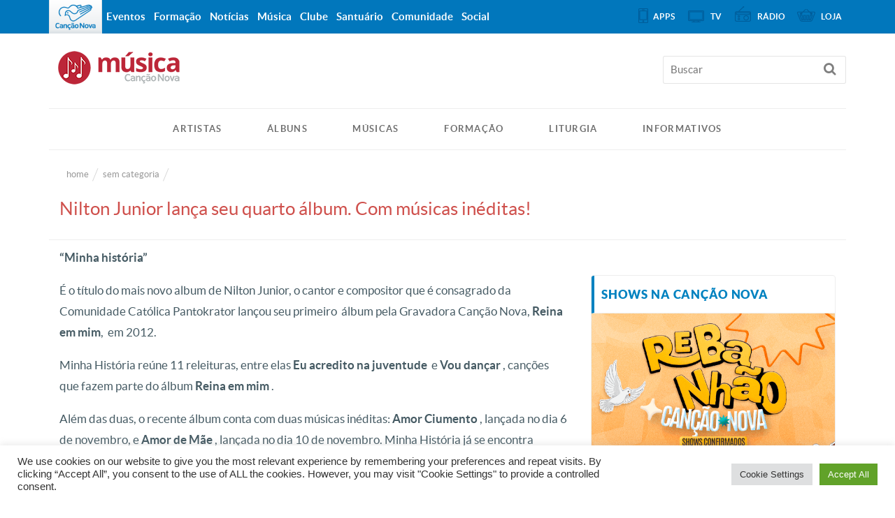

--- FILE ---
content_type: text/html; charset=UTF-8
request_url: https://musica.cancaonova.com/sem-categoria/nilton-junior-lanca-seu-quarto-album-com-musicas-ineditas/
body_size: 16135
content:
<!DOCTYPE html>
<!--[if lt IE 7 ]><html  prefix="og: http://ogp.me/ns# og: http://ogp.me/ns#" class="no-js ie ie6 lte7 lte8 lte9"><![endif]-->
<!--[if IE 7 ]><html  prefix="og: http://ogp.me/ns# og: http://ogp.me/ns#" class="no-js ie ie7 lte7 lte8 lte9"><![endif]-->
<!--[if IE 8 ]><html  prefix="og: http://ogp.me/ns# og: http://ogp.me/ns#" class="no-js ie ie8 lte8 lte9"><![endif]-->
<!--[if IE 9 ]><html  prefix="og: http://ogp.me/ns# og: http://ogp.me/ns#" class="no-js ie ie9 lte9"><![endif]-->
<!--[if IE ]><html  prefix="og: http://ogp.me/ns# og: http://ogp.me/ns#" class="no-js ie"><![endif]-->
<!--[if (gt IE 9)|!(IE)]><!--><html  prefix="og: http://ogp.me/ns# og: http://ogp.me/ns#" ><!--<![endif]-->
	<head>
        <meta name="facebook-domain-verification" content="y1v0ycp1r8hs4j3gvxg9e9bol38157" />
                        <meta charset="UTF-8" />
        <meta name="viewport" content="width=device-width, initial-scale=1.0, maximum-scale=1.0, user-scalable=0">
        <meta http-equiv="X-UA-Compatible" content="IE=edge">
        				<link rel="shortcut icon" href="https://static.cancaonova.com/favicons/favicon.ico" type="image/x-icon" />

		<link rel="apple-touch-icon" sizes="57x57" href="https://static.cancaonova.com/favicons/apple-touch-icon-57x57.png">
		<link rel="apple-touch-icon" sizes="60x60" href="https://static.cancaonova.com/favicons/apple-touch-icon-60x60.png">
		<link rel="apple-touch-icon" sizes="72x72" href="https://static.cancaonova.com/favicons/apple-touch-icon-72x72.png">
		<link rel="apple-touch-icon" sizes="76x76" href="https://static.cancaonova.com/favicons/apple-touch-icon-76x76.png">
		<link rel="apple-touch-icon" sizes="114x114" href="https://static.cancaonova.com/favicons/apple-touch-icon-114x114.png">
		<link rel="apple-touch-icon" sizes="120x120" href="https://static.cancaonova.com/favicons/apple-touch-icon-120x120.png">
		<link rel="apple-touch-icon" sizes="144x144" href="https://static.cancaonova.com/favicons/apple-touch-icon-144x144.png">
		<link rel="apple-touch-icon" sizes="152x152" href="https://static.cancaonova.com/favicons/apple-touch-icon-152x152.png">
		<link rel="apple-touch-icon" sizes="180x180" href="https://static.cancaonova.com/favicons/apple-touch-icon-180x180.png">
		<link rel="icon" type="image/png" href="https://static.cancaonova.com/favicons/favicon-32x32.png" sizes="32x32">
		<link rel="icon" type="image/png" href="https://static.cancaonova.com/favicons/android-chrome-192x192.png" sizes="192x192">
		<link rel="icon" type="image/png" href="https://static.cancaonova.com/favicons/favicon-96x96.png" sizes="96x96">
		<link rel="icon" type="image/png" href="https://static.cancaonova.com/favicons/favicon-16x16.png" sizes="16x16">
		<link rel="manifest" href="https://static.cancaonova.com/favicons/manifest.json">
		<link rel="mask-icon" href="https://static.cancaonova.com/favicons/safari-pinned-tab.svg" color="#5bbad5">
		<meta name="msapplication-config" content="https://static.cancaonova.com/favicons/browserconfig.xml" />
		<meta name="msapplication-TileColor" content="#003c54">
		<meta name="msapplication-TileImage" content="https://static.cancaonova.com/favicons/mstile-144x144.png">
		<meta name="theme-color" content="#ffffff">        <link rel="profile" href="http://gmpg.org/xfn/11" />
        <title>Nilton Junior lança seu quarto álbum. Com músicas inéditas! - Música Católica</title>
        <meta name='robots' content='max-image-preview:large' />

<!-- This site is optimized with the Yoast SEO plugin v5.2 - https://yoast.com/wordpress/plugins/seo/ -->
<link rel="canonical" href="https://musica.cancaonova.com/sem-categoria/nilton-junior-lanca-seu-quarto-album-com-musicas-ineditas/" />
<meta property="og:locale" content="pt_BR" />
<meta property="og:type" content="article" />
<meta property="og:title" content="Nilton Junior lança seu quarto álbum. Com músicas inéditas! - Música Católica" />
<meta property="og:description" content="&#8220;Minha história&#8221;&nbsp; É o título do mais novo album de Nilton Junior, o cantor e compositor que é consagrado da Comunidade Católica Pantokrator lançou seu primeiro&nbsp; álbum pela Gravadora Canção Nova,&nbsp;Reina em mim,&nbsp; em 2012. Minha História reúne 11 releituras,..." />
<meta property="og:url" content="https://musica.cancaonova.com/sem-categoria/nilton-junior-lanca-seu-quarto-album-com-musicas-ineditas/" />
<meta property="og:site_name" content="Música Católica" />
<meta property="article:section" content="Sem categoria" />
<meta property="article:published_time" content="2020-11-12T11:23:55-03:00" />
<meta property="article:modified_time" content="2020-11-17T14:24:19-03:00" />
<meta property="og:updated_time" content="2020-11-17T14:24:19-03:00" />
<meta property="og:image" content="https://img.cancaonova.com/cnimages/canais/uploads/sites/15/2020/11/1600_capa.jpg" />
<meta property="og:image:secure_url" content="https://img.cancaonova.com/cnimages/canais/uploads/sites/15/2020/11/1600_capa.jpg" />
<meta property="og:image:width" content="1600" />
<meta property="og:image:height" content="1200" />
<meta name="twitter:card" content="summary_large_image" />
<meta name="twitter:description" content="&#8220;Minha história&#8221;&nbsp; É o título do mais novo album de Nilton Junior, o cantor e compositor que é consagrado da Comunidade Católica Pantokrator lançou seu primeiro&nbsp; álbum pela Gravadora Canção Nova,&nbsp;Reina em mim,&nbsp; em 2012. Minha História reúne 11 releituras,..." />
<meta name="twitter:title" content="Nilton Junior lança seu quarto álbum. Com músicas inéditas! - Música Católica" />
<meta name="twitter:image" content="https://img.cancaonova.com/cnimages/canais/uploads/sites/15/2020/11/1600_capa.jpg" />
<!-- / Yoast SEO plugin. -->

<link rel='dns-prefetch' href='//static.cancaonova.com' />
<link rel='dns-prefetch' href='//code.jquery.com' />
<link rel='dns-prefetch' href='//www.googletagmanager.com' />
<link rel="alternate" type="application/rss+xml" title="Feed para Música Católica &raquo;" href="https://musica.cancaonova.com/feed/" />
		<!-- This site uses the Google Analytics by MonsterInsights plugin v8.15 - Using Analytics tracking - https://www.monsterinsights.com/ -->
							<script src="//www.googletagmanager.com/gtag/js?id=UA-23737994-1"  data-cfasync="false" data-wpfc-render="false" type="text/javascript" async></script>
			<script data-cfasync="false" data-wpfc-render="false" type="text/javascript">
				var mi_version = '8.15';
				var mi_track_user = true;
				var mi_no_track_reason = '';
				
								var disableStrs = [
															'ga-disable-UA-23737994-1',
									];

				/* Function to detect opted out users */
				function __gtagTrackerIsOptedOut() {
					for (var index = 0; index < disableStrs.length; index++) {
						if (document.cookie.indexOf(disableStrs[index] + '=true') > -1) {
							return true;
						}
					}

					return false;
				}

				/* Disable tracking if the opt-out cookie exists. */
				if (__gtagTrackerIsOptedOut()) {
					for (var index = 0; index < disableStrs.length; index++) {
						window[disableStrs[index]] = true;
					}
				}

				/* Opt-out function */
				function __gtagTrackerOptout() {
					for (var index = 0; index < disableStrs.length; index++) {
						document.cookie = disableStrs[index] + '=true; expires=Thu, 31 Dec 2099 23:59:59 UTC; path=/';
						window[disableStrs[index]] = true;
					}
				}

				if ('undefined' === typeof gaOptout) {
					function gaOptout() {
						__gtagTrackerOptout();
					}
				}
								window.dataLayer = window.dataLayer || [];

				window.MonsterInsightsDualTracker = {
					helpers: {},
					trackers: {},
				};
				if (mi_track_user) {
					function __gtagDataLayer() {
						dataLayer.push(arguments);
					}

					function __gtagTracker(type, name, parameters) {
						if (!parameters) {
							parameters = {};
						}

						if (parameters.send_to) {
							__gtagDataLayer.apply(null, arguments);
							return;
						}

						if (type === 'event') {
							
														parameters.send_to = monsterinsights_frontend.ua;
							__gtagDataLayer(type, name, parameters);
													} else {
							__gtagDataLayer.apply(null, arguments);
						}
					}

					__gtagTracker('js', new Date());
					__gtagTracker('set', {
						'developer_id.dZGIzZG': true,
											});
															__gtagTracker('config', 'UA-23737994-1', {"forceSSL":"true"} );
										window.gtag = __gtagTracker;										(function () {
						/* https://developers.google.com/analytics/devguides/collection/analyticsjs/ */
						/* ga and __gaTracker compatibility shim. */
						var noopfn = function () {
							return null;
						};
						var newtracker = function () {
							return new Tracker();
						};
						var Tracker = function () {
							return null;
						};
						var p = Tracker.prototype;
						p.get = noopfn;
						p.set = noopfn;
						p.send = function () {
							var args = Array.prototype.slice.call(arguments);
							args.unshift('send');
							__gaTracker.apply(null, args);
						};
						var __gaTracker = function () {
							var len = arguments.length;
							if (len === 0) {
								return;
							}
							var f = arguments[len - 1];
							if (typeof f !== 'object' || f === null || typeof f.hitCallback !== 'function') {
								if ('send' === arguments[0]) {
									var hitConverted, hitObject = false, action;
									if ('event' === arguments[1]) {
										if ('undefined' !== typeof arguments[3]) {
											hitObject = {
												'eventAction': arguments[3],
												'eventCategory': arguments[2],
												'eventLabel': arguments[4],
												'value': arguments[5] ? arguments[5] : 1,
											}
										}
									}
									if ('pageview' === arguments[1]) {
										if ('undefined' !== typeof arguments[2]) {
											hitObject = {
												'eventAction': 'page_view',
												'page_path': arguments[2],
											}
										}
									}
									if (typeof arguments[2] === 'object') {
										hitObject = arguments[2];
									}
									if (typeof arguments[5] === 'object') {
										Object.assign(hitObject, arguments[5]);
									}
									if ('undefined' !== typeof arguments[1].hitType) {
										hitObject = arguments[1];
										if ('pageview' === hitObject.hitType) {
											hitObject.eventAction = 'page_view';
										}
									}
									if (hitObject) {
										action = 'timing' === arguments[1].hitType ? 'timing_complete' : hitObject.eventAction;
										hitConverted = mapArgs(hitObject);
										__gtagTracker('event', action, hitConverted);
									}
								}
								return;
							}

							function mapArgs(args) {
								var arg, hit = {};
								var gaMap = {
									'eventCategory': 'event_category',
									'eventAction': 'event_action',
									'eventLabel': 'event_label',
									'eventValue': 'event_value',
									'nonInteraction': 'non_interaction',
									'timingCategory': 'event_category',
									'timingVar': 'name',
									'timingValue': 'value',
									'timingLabel': 'event_label',
									'page': 'page_path',
									'location': 'page_location',
									'title': 'page_title',
								};
								for (arg in args) {
																		if (!(!args.hasOwnProperty(arg) || !gaMap.hasOwnProperty(arg))) {
										hit[gaMap[arg]] = args[arg];
									} else {
										hit[arg] = args[arg];
									}
								}
								return hit;
							}

							try {
								f.hitCallback();
							} catch (ex) {
							}
						};
						__gaTracker.create = newtracker;
						__gaTracker.getByName = newtracker;
						__gaTracker.getAll = function () {
							return [];
						};
						__gaTracker.remove = noopfn;
						__gaTracker.loaded = true;
						window['__gaTracker'] = __gaTracker;
					})();
									} else {
										console.log("");
					(function () {
						function __gtagTracker() {
							return null;
						}

						window['__gtagTracker'] = __gtagTracker;
						window['gtag'] = __gtagTracker;
					})();
									}
			</script>
				<!-- / Google Analytics by MonsterInsights -->
		<script type="text/javascript">
/* <![CDATA[ */
window._wpemojiSettings = {"baseUrl":"https:\/\/s.w.org\/images\/core\/emoji\/15.0.3\/72x72\/","ext":".png","svgUrl":"https:\/\/s.w.org\/images\/core\/emoji\/15.0.3\/svg\/","svgExt":".svg","source":{"concatemoji":"https:\/\/musica.cancaonova.com\/wp-includes\/js\/wp-emoji-release.min.js?ver=6.5.2"}};
/*! This file is auto-generated */
!function(i,n){var o,s,e;function c(e){try{var t={supportTests:e,timestamp:(new Date).valueOf()};sessionStorage.setItem(o,JSON.stringify(t))}catch(e){}}function p(e,t,n){e.clearRect(0,0,e.canvas.width,e.canvas.height),e.fillText(t,0,0);var t=new Uint32Array(e.getImageData(0,0,e.canvas.width,e.canvas.height).data),r=(e.clearRect(0,0,e.canvas.width,e.canvas.height),e.fillText(n,0,0),new Uint32Array(e.getImageData(0,0,e.canvas.width,e.canvas.height).data));return t.every(function(e,t){return e===r[t]})}function u(e,t,n){switch(t){case"flag":return n(e,"\ud83c\udff3\ufe0f\u200d\u26a7\ufe0f","\ud83c\udff3\ufe0f\u200b\u26a7\ufe0f")?!1:!n(e,"\ud83c\uddfa\ud83c\uddf3","\ud83c\uddfa\u200b\ud83c\uddf3")&&!n(e,"\ud83c\udff4\udb40\udc67\udb40\udc62\udb40\udc65\udb40\udc6e\udb40\udc67\udb40\udc7f","\ud83c\udff4\u200b\udb40\udc67\u200b\udb40\udc62\u200b\udb40\udc65\u200b\udb40\udc6e\u200b\udb40\udc67\u200b\udb40\udc7f");case"emoji":return!n(e,"\ud83d\udc26\u200d\u2b1b","\ud83d\udc26\u200b\u2b1b")}return!1}function f(e,t,n){var r="undefined"!=typeof WorkerGlobalScope&&self instanceof WorkerGlobalScope?new OffscreenCanvas(300,150):i.createElement("canvas"),a=r.getContext("2d",{willReadFrequently:!0}),o=(a.textBaseline="top",a.font="600 32px Arial",{});return e.forEach(function(e){o[e]=t(a,e,n)}),o}function t(e){var t=i.createElement("script");t.src=e,t.defer=!0,i.head.appendChild(t)}"undefined"!=typeof Promise&&(o="wpEmojiSettingsSupports",s=["flag","emoji"],n.supports={everything:!0,everythingExceptFlag:!0},e=new Promise(function(e){i.addEventListener("DOMContentLoaded",e,{once:!0})}),new Promise(function(t){var n=function(){try{var e=JSON.parse(sessionStorage.getItem(o));if("object"==typeof e&&"number"==typeof e.timestamp&&(new Date).valueOf()<e.timestamp+604800&&"object"==typeof e.supportTests)return e.supportTests}catch(e){}return null}();if(!n){if("undefined"!=typeof Worker&&"undefined"!=typeof OffscreenCanvas&&"undefined"!=typeof URL&&URL.createObjectURL&&"undefined"!=typeof Blob)try{var e="postMessage("+f.toString()+"("+[JSON.stringify(s),u.toString(),p.toString()].join(",")+"));",r=new Blob([e],{type:"text/javascript"}),a=new Worker(URL.createObjectURL(r),{name:"wpTestEmojiSupports"});return void(a.onmessage=function(e){c(n=e.data),a.terminate(),t(n)})}catch(e){}c(n=f(s,u,p))}t(n)}).then(function(e){for(var t in e)n.supports[t]=e[t],n.supports.everything=n.supports.everything&&n.supports[t],"flag"!==t&&(n.supports.everythingExceptFlag=n.supports.everythingExceptFlag&&n.supports[t]);n.supports.everythingExceptFlag=n.supports.everythingExceptFlag&&!n.supports.flag,n.DOMReady=!1,n.readyCallback=function(){n.DOMReady=!0}}).then(function(){return e}).then(function(){var e;n.supports.everything||(n.readyCallback(),(e=n.source||{}).concatemoji?t(e.concatemoji):e.wpemoji&&e.twemoji&&(t(e.twemoji),t(e.wpemoji)))}))}((window,document),window._wpemojiSettings);
/* ]]> */
</script>
<!--[if lt IE 9]>
	<script src="//html5shiv.googlecode.com/svn/trunk/html5.js" onload="window.ieshiv=true;"></script>
	<script>!window.ieshiv && document.write(unescape('%3Cscript src="https://musica.cancaonova.com/wp-content/themes/cancaonova_base_theme/js/ieshiv.js"%3E%3C/script%3E'))</script>
<![endif]-->
<link rel='stylesheet' id='static-normalize-css' href='https://static.cancaonova.com/normalize.css?ver=1.0.5' type='text/css' media='all' />
<link rel='stylesheet' id='static-font-css' href='https://static.cancaonova.com/font.css?ver=1.0.5' type='text/css' media='all' />
<link rel='stylesheet' id='static-globalbar-css' href='https://static.cancaonova.com/globalbar.css?ver=1.0.5' type='text/css' media='all' />
<link rel='stylesheet' id='static-footer-css' href='https://static.cancaonova.com/footer.css?ver=1.0.5' type='text/css' media='all' />
<link rel='stylesheet' id='static-print-css' href='https://static.cancaonova.com/print.css?ver=1.0.5' type='text/css' media='all' />
<link rel='stylesheet' id='static-header-css' href='https://static.cancaonova.com/header.css?ver=1.0.5' type='text/css' media='all' />
<link rel='stylesheet' id='static-singular-css' href='https://static.cancaonova.com/singular.css?ver=1.0.5' type='text/css' media='all' />
<style id='wp-emoji-styles-inline-css' type='text/css'>

	img.wp-smiley, img.emoji {
		display: inline !important;
		border: none !important;
		box-shadow: none !important;
		height: 1em !important;
		width: 1em !important;
		margin: 0 0.07em !important;
		vertical-align: -0.1em !important;
		background: none !important;
		padding: 0 !important;
	}
</style>
<link rel='stylesheet' id='global-css' href='https://musica.cancaonova.com/wp-content/themes/musica_theme/library/css/main/global.css?ver=1.0.5' type='text/css' media='all' />
<link rel='stylesheet' id='single-css' href='https://musica.cancaonova.com/wp-content/themes/musica_theme/library/css/single.css?ver=1.0.5' type='text/css' media='all' />
<link rel='stylesheet' id='cookie-law-info-css' href='https://musica.cancaonova.com/wp-content/plugins/cookie-law-info/public/css/cookie-law-info-public.css?ver=2.0.4' type='text/css' media='all' />
<link rel='stylesheet' id='cookie-law-info-gdpr-css' href='https://musica.cancaonova.com/wp-content/plugins/cookie-law-info/public/css/cookie-law-info-gdpr.css?ver=2.0.4' type='text/css' media='all' />
<link rel='stylesheet' id='prefix-style-css' href='https://musica.cancaonova.com/wp-content/plugins/cancaonova_social_network_widget/css/style_social_network.css?ver=1.0.5' type='text/css' media='all' />
<link rel='stylesheet' id='grayscale-css' href='https://musica.cancaonova.com/wp-content/plugins/musica_plugin/Views/static/css/grayscale.css?ver=1' type='text/css' media='' />
<link rel='stylesheet' id='responsive-lightbox-swipebox-css' href='https://musica.cancaonova.com/wp-content/plugins/responsive-lightbox/assets/swipebox/swipebox.min.css?ver=2.4.5' type='text/css' media='all' />
<link rel='stylesheet' id='slickr-flickr-css' href='https://musica.cancaonova.com/wp-content/plugins/slickr-flickr/styles/public.css?ver=2.5.4' type='text/css' media='all' />
<link rel='stylesheet' id='slickr-flickr-lightbox-css' href='https://musica.cancaonova.com/wp-content/plugins/slickr-flickr/styles/lightGallery.css?ver=1.0' type='text/css' media='all' />
<link rel='stylesheet' id='dashicons-css' href='https://musica.cancaonova.com/wp-includes/css/dashicons.min.css?ver=1.0.5' type='text/css' media='all' />
<link rel='stylesheet' id='thickbox-css' href='https://musica.cancaonova.com/wp-includes/js/thickbox/thickbox.css?ver=1.0.5' type='text/css' media='all' />
<link rel='stylesheet' id='galleria-classic-css' href='https://musica.cancaonova.com/wp-content/plugins/slickr-flickr/galleria/themes/classic/galleria.classic.css?ver=1.4.2' type='text/css' media='all' />
<script type="text/javascript" src="https://musica.cancaonova.com/wp-includes/js/jquery/jquery.min.js?ver=3.7.1" id="jquery-core-js"></script>
<script type="text/javascript" src="https://musica.cancaonova.com/wp-includes/js/jquery/jquery-migrate.min.js?ver=3.4.1" id="jquery-migrate-js"></script>
<script type="text/javascript" src="https://static.cancaonova.com/loadhtml5shiv.js?ver=1.0.5" id="loadhtml5shiv-js"></script>
<script type="text/javascript" src="https://static.cancaonova.com/readmore.js?ver=1.0.5" id="readmore-js"></script>
<script type="text/javascript" src="https://musica.cancaonova.com/wp-content/plugins/google-analytics-for-wordpress/assets/js/frontend-gtag.min.js?ver=8.15" id="monsterinsights-frontend-script-js"></script>
<script data-cfasync="false" data-wpfc-render="false" type="text/javascript" id='monsterinsights-frontend-script-js-extra'>/* <![CDATA[ */
var monsterinsights_frontend = {"js_events_tracking":"true","download_extensions":"doc,pdf,ppt,zip,xls,docx,pptx,xlsx","inbound_paths":"[]","home_url":"https:\/\/musica.cancaonova.com","hash_tracking":"false","ua":"UA-23737994-1","v4_id":""};/* ]]> */
</script>
<script type="text/javascript" src="https://code.jquery.com/jquery-migrate-1.4.1.min.js?ver=1.0.5" id="jquery-migrete-1.4.1-js"></script>
<script type="text/javascript" id="cookie-law-info-js-extra">
/* <![CDATA[ */
var Cli_Data = {"nn_cookie_ids":[],"cookielist":[],"non_necessary_cookies":[],"ccpaEnabled":"","ccpaRegionBased":"","ccpaBarEnabled":"","strictlyEnabled":["necessary","obligatoire"],"ccpaType":"gdpr","js_blocking":"","custom_integration":"","triggerDomRefresh":"","secure_cookies":""};
var cli_cookiebar_settings = {"animate_speed_hide":"500","animate_speed_show":"500","background":"#FFF","border":"#b1a6a6c2","border_on":"","button_1_button_colour":"#61a229","button_1_button_hover":"#4e8221","button_1_link_colour":"#fff","button_1_as_button":"1","button_1_new_win":"","button_2_button_colour":"#333","button_2_button_hover":"#292929","button_2_link_colour":"#444","button_2_as_button":"","button_2_hidebar":"","button_3_button_colour":"#dedfe0","button_3_button_hover":"#b2b2b3","button_3_link_colour":"#333333","button_3_as_button":"1","button_3_new_win":"","button_4_button_colour":"#dedfe0","button_4_button_hover":"#b2b2b3","button_4_link_colour":"#333333","button_4_as_button":"1","button_7_button_colour":"#61a229","button_7_button_hover":"#4e8221","button_7_link_colour":"#fff","button_7_as_button":"1","button_7_new_win":"","font_family":"inherit","header_fix":"","notify_animate_hide":"1","notify_animate_show":"","notify_div_id":"#cookie-law-info-bar","notify_position_horizontal":"right","notify_position_vertical":"bottom","scroll_close":"","scroll_close_reload":"","accept_close_reload":"","reject_close_reload":"","showagain_tab":"","showagain_background":"#fff","showagain_border":"#000","showagain_div_id":"#cookie-law-info-again","showagain_x_position":"100px","text":"#333333","show_once_yn":"","show_once":"10000","logging_on":"","as_popup":"","popup_overlay":"1","bar_heading_text":"","cookie_bar_as":"banner","popup_showagain_position":"bottom-right","widget_position":"left"};
var log_object = {"ajax_url":"https:\/\/musica.cancaonova.com\/wp-admin\/admin-ajax.php"};
/* ]]> */
</script>
<script type="text/javascript" src="https://musica.cancaonova.com/wp-content/plugins/cookie-law-info/public/js/cookie-law-info-public.js?ver=2.0.4" id="cookie-law-info-js"></script>
<script type="text/javascript" src="https://musica.cancaonova.com/wp-content/plugins/musica_plugin/Views/static/js/grayscale.js?ver=1" id="grayscale-js"></script>
<script type="text/javascript" src="https://musica.cancaonova.com/wp-content/plugins/responsive-lightbox/assets/swipebox/jquery.swipebox.min.js?ver=2.4.5" id="responsive-lightbox-swipebox-js"></script>
<script type="text/javascript" src="https://musica.cancaonova.com/wp-includes/js/underscore.min.js?ver=1.13.4" id="underscore-js"></script>
<script type="text/javascript" src="https://musica.cancaonova.com/wp-content/plugins/responsive-lightbox/assets/infinitescroll/infinite-scroll.pkgd.min.js?ver=1.0.5" id="responsive-lightbox-infinite-scroll-js"></script>
<script type="text/javascript" id="responsive-lightbox-js-before">
/* <![CDATA[ */
var rlArgs = {"script":"swipebox","selector":"lightbox","customEvents":"","activeGalleries":true,"animation":true,"hideCloseButtonOnMobile":false,"removeBarsOnMobile":false,"hideBars":true,"hideBarsDelay":5000,"videoMaxWidth":1080,"useSVG":true,"loopAtEnd":false,"woocommerce_gallery":false,"ajaxurl":"https:\/\/musica.cancaonova.com\/wp-admin\/admin-ajax.php","nonce":"b9bf9212d8","preview":false,"postId":23871,"scriptExtension":false};
/* ]]> */
</script>
<script type="text/javascript" src="https://musica.cancaonova.com/wp-content/plugins/responsive-lightbox/js/front.js?ver=2.4.5" id="responsive-lightbox-js"></script>
<script type="text/javascript" src="https://musica.cancaonova.com/wp-content/plugins/slickr-flickr/scripts/lightGallery.min.js?ver=1.0" id="slickr-flickr-lightbox-js"></script>
<script type="text/javascript" id="thickbox-js-extra">
/* <![CDATA[ */
var thickboxL10n = {"next":"Pr\u00f3ximo \u00bb","prev":"\u00ab Anterior","image":"Imagem","of":"de","close":"Fechar","noiframes":"Este recurso necessita frames embutidos. Voc\u00ea desativou iframes ou seu navegador n\u00e3o os suporta.","loadingAnimation":"https:\/\/musica.cancaonova.com\/wp-includes\/js\/thickbox\/loadingAnimation.gif"};
/* ]]> */
</script>
<script type="text/javascript" src="https://musica.cancaonova.com/wp-includes/js/thickbox/thickbox.js?ver=3.1-20121105" id="thickbox-js"></script>
<script type="text/javascript" src="https://musica.cancaonova.com/wp-content/plugins/slickr-flickr/galleria/galleria-1.4.2.min.js?ver=1.4.2" id="galleria-js"></script>
<script type="text/javascript" src="https://musica.cancaonova.com/wp-content/plugins/slickr-flickr/galleria/themes/classic/galleria.classic.min.js?ver=1.4.2" id="galleria-classic-js"></script>
<script type="text/javascript" src="https://musica.cancaonova.com/wp-content/plugins/slickr-flickr/scripts/responsiveslides.min.js?ver=1.54" id="rslides-js"></script>
<script type="text/javascript" src="https://musica.cancaonova.com/wp-content/plugins/slickr-flickr/scripts/public.js?ver=2.5.4" id="slickr-flickr-js"></script>
<link rel="https://api.w.org/" href="https://musica.cancaonova.com/wp-json/" /><link rel="alternate" type="application/json" href="https://musica.cancaonova.com/wp-json/wp/v2/posts/23871" /><link rel="EditURI" type="application/rsd+xml" title="RSD" href="https://musica.cancaonova.com/xmlrpc.php?rsd" />

<link rel='shortlink' href='https://musica.cancaonova.com/?p=23871' />
<link rel="alternate" type="application/json+oembed" href="https://musica.cancaonova.com/wp-json/oembed/1.0/embed?url=https%3A%2F%2Fmusica.cancaonova.com%2Fsem-categoria%2Fnilton-junior-lanca-seu-quarto-album-com-musicas-ineditas%2F" />
<link rel="alternate" type="text/xml+oembed" href="https://musica.cancaonova.com/wp-json/oembed/1.0/embed?url=https%3A%2F%2Fmusica.cancaonova.com%2Fsem-categoria%2Fnilton-junior-lanca-seu-quarto-album-com-musicas-ineditas%2F&#038;format=xml" />
<!--[if (gte IE 6)&(lte IE 8)]>
		<script type='text/javascript' src='https://musica.cancaonova.com/wp-content/themes/cancaonova_base_theme/js/selectivizr.js?ver=1.0.2'></script>
	<![endif]--><meta name="p:domain_verify" content=""/><meta name="generator" content="Site Kit by Google 1.149.1" /><style id="wplmi-inline-css" type="text/css"> span.wplmi-user-avatar { width: 16px;display: inline-block !important;flex-shrink: 0; } img.wplmi-elementor-avatar { border-radius: 100%;margin-right: 3px; } 

</style>
<meta property="fb:app_id" content="1409990955964054"/><!-- Open Graph Meta Data by WP-Open-Graph plugin-->
<meta property="og:site_name" content="Música Católica" />
<meta property="og:locale" content="pt_br" />
<meta property="og:type" content="article" />
<meta property="og:title" content="Nilton Junior lança seu quarto álbum. Com músicas inéditas!" />
<meta property="og:url" content="https://musica.cancaonova.com/sem-categoria/nilton-junior-lanca-seu-quarto-album-com-musicas-ineditas/" />
<meta property="og:description" content="&#8220;Minha história&#8221;&nbsp; É o título do mais novo album de Nilton Junior, o cantor e compositor que é consagrado da Comunidade Católica Pantokrator lançou seu primeiro&nbsp; álbum pela Gravadora Canção Nova,&nbsp;Reina em mim,&nbsp; em 2012. Minha História reúne 11 releituras,..." />
<meta property="og:image" content="https://img.cancaonova.com/cnimages/canais/uploads/sites/15/2020/11/1600_capa.jpg" />
<!-- /Open Graph Meta Data -->
    </head>
    <body class="post-template-default single single-post postid-23871 single-format-standard">
    <div id="wrap-header">
        <!-- header-begin -->
        <header>
            <div id="header-content" class="container">
                <div class="logo-cancaonova">
                    <a href="https://www.cancaonova.com" title="Portal Canção Nova" class="marca hide">
                        <img src="https://static.cancaonova.com/images/marca.png" title="Canção Nova" alt="Canção Nova">
                    </a>
                </div>
                <div id="signature">
                    					<h1>
						<a class="tipo" href="https://musica.cancaonova.com/" title="Música Católica" rel="home">
							<span class="hide">Canção Nova - </span>
							<span class="title-site">Música Católica</span>
							<span class="slogan-site"></span>
						</a>
					</h1>                </div>
                <input type="checkbox" id="read_more">
                <label for="read_more" id="for_read_more" onclick="">Menu <span>do Site</span></label>
                <a id="anchor-globalbar" href="#globalbar">Sites Canção Nova</a>
                <nav id="menu-site">
                    <a id="skip" href="#wrap" title="Saltar para conteúdo">Saltar para conteúdo</a>
<div class="menu-nav-container"><ul id="menu-nav" class="menu"><li id="menu-item-5972" class="menu-item menu-item-type-custom menu-item-object-custom menu-item-5972"><a href="https://musica.cancaonova.com/artista/">Artistas</a></li>
<li id="menu-item-5971" class="menu-item menu-item-type-post_type menu-item-object-page menu-item-5971"><a href="https://musica.cancaonova.com/albuns/">Álbuns</a></li>
<li id="menu-item-5970" class="menu-item menu-item-type-post_type menu-item-object-page menu-item-5970"><a href="https://musica.cancaonova.com/musicas/">Músicas</a></li>
<li id="menu-item-491" class="menu-item menu-item-type-custom menu-item-object-custom menu-item-491"><a title="Formação para músicos" href="https://musica.cancaonova.com/formacao-para-musicos/">Formação</a></li>
<li id="menu-item-490" class="menu-item menu-item-type-custom menu-item-object-custom menu-item-490"><a title="Liturgia para músicos" href="https://musica.cancaonova.com/featured_page/liturgia-para-musicos/">Liturgia</a></li>
<li id="menu-item-10" class="menu-item menu-item-type-custom menu-item-object-custom menu-item-10"><a href="https://musica.cancaonova.com/category/informativos/">Informativos</a></li>
</ul></div>                </nav>
                <form method="get" class="searchform" id="searchform" action="https://musica.cancaonova.com/">
	<span class="search-open"></span>
	<span class="search-close"></span>
	<div>
		<label for="s" class="assistive-text">Buscar</label>
		<input type="text" class="field" name="s" id="s" placeholder="Buscar" />
		<input type="submit" class="submit" name="submit" id="searchsubmit" value="Buscar" />
	</div>
</form>
            </div>
        </header>
        <!-- header-end -->
    </div>
    <div id="wrap">
                <section id="content" role="main">

<section class="container">
    <div class="row">
        <hgroup class="content-header">

	
	<div class="breadcrumbs">
	<ul>
					<li>
								<a href="http://musica.cancaonova.com">
					home				</a>
			</li>
					<li>
									<span></span>
								<a href="http://musica.cancaonova.com/sem-categoria">
					sem categoria				</a>
			</li>
			</ul>
</div>
				
	<h1 class=" entry-title ">
		<span>
			Nilton Junior lança seu quarto álbum. Com músicas inéditas!		</span>
	</h1>

			<div class="entry-meta">
			<div class="date-posts">
						<span class="modified">
							</span>
			</div>
			</div><!-- .entry-meta -->
</hgroup>
    <div id="content-post" class="container-content">
        <article id="post-23871" class="post-23871 post type-post status-publish format-standard has-post-thumbnail hentry category-sem-categoria">
            <div class="entry-content">
                <p><strong>&#8220;Minha história&#8221;&nbsp;</strong></p>
<p>É o título do mais novo album de Nilton Junior, o cantor e compositor que é consagrado da Comunidade Católica Pantokrator lançou seu primeiro&nbsp; álbum pela Gravadora Canção Nova,&nbsp;<strong>Reina em mim</strong>,&nbsp; em 2012.</p>
<p>Minha História reúne 11 releituras, entre elas <strong>Eu acredito na juventude&nbsp;</strong> e <strong>Vou dançar&nbsp;</strong>, canções que fazem parte do álbum <strong>Reina em mim&nbsp;</strong>.</p>
<p>Além das duas, o recente álbum conta com duas músicas inéditas: <strong>Amor Ciumento&nbsp;</strong>, lançada no dia 6 de novembro, e <strong>Amor de Mãe&nbsp;</strong>, lançada no dia 10 de novembro. Minha História já se encontra disponível nas principais plataformas digitais.</p>
<p><img fetchpriority="high" decoding="async" class="alignnone size-medium wp-image-23856" src="https://img.cancaonova.com/cnimages/canais/uploads/sites/15/2020/11/1600_capa.jpg" alt="" width="600" height="338"></p>
<p>Em <strong>Amor Ciumento&nbsp;</strong> o convite a vivenciar uma experiência com o Amor de Deus que se revela no simples, no abandono humano, no encontro com o Senhor em tudo o que realiza e onde quer que vá. Um amor tão grande que transforma a vida, um amor sem igual que atrai e seduz, a quem vale a pena entregar toda a vida.</p>
<p>Que cada um ao ouvir a canção possa ser tocado e transformado por este amor tão sublime e que nos quer tanto para Ele que se revela com um <strong>Amor Ciumento&nbsp;</strong>.</p>
<p>&nbsp;</p>
<div class='embeds-audio'><iframe frameborder='0' width="300" height="380" src='https://apps.cancaonova.com/embeds/Embeds/get?id=11769&output=iframe&post_link=aHR0cHM6Ly9tdXNpY2EuY2FuY2Fvbm92YS5jb20vc2VtLWNhdGVnb3JpYS9uaWx0b24tanVuaW9yLWxhbmNhLXNldS1xdWFydG8tYWxidW0tY29tLW11c2ljYXMtaW5lZGl0YXMv&player_id=38051212' style='overflow:hidden;' class='iframe_embed' allowfullscreen></iframe></div>
<h2 class="simple-related-posts-title">Relacionados</h2><ul class="simple-related-posts"><li><a href="https://musica.cancaonova.com/sem-categoria/descer-casa-oleiro-emanuel-stenio-faz-este-convite-com-musicas-partilhas-e-oracoes/" ><p class="thumb" style="width:200px;" ><img decoding="async" width="200" height="200" src="https://img.cancaonova.com/cnimages/canais/uploads/sites/15/2020/11/2020_EmanuelStenio_CasaDoOleiro_MusicaSeQueres_ThumbnailYoutube_1920x1080-200x200.png" class="attachment-thumbnail size-thumbnail wp-post-image" alt="" srcset="https://img.cancaonova.com/cnimages/canais/uploads/sites/15/2020/11/2020_EmanuelStenio_CasaDoOleiro_MusicaSeQueres_ThumbnailYoutube_1920x1080-200x200.png 200w, https://img.cancaonova.com/cnimages/canais/uploads/sites/15/2020/11/2020_EmanuelStenio_CasaDoOleiro_MusicaSeQueres_ThumbnailYoutube_1920x1080-115x115.png 115w, https://img.cancaonova.com/cnimages/canais/uploads/sites/15/2020/11/2020_EmanuelStenio_CasaDoOleiro_MusicaSeQueres_ThumbnailYoutube_1920x1080-87x87.png 87w, https://img.cancaonova.com/cnimages/canais/uploads/sites/15/2020/11/2020_EmanuelStenio_CasaDoOleiro_MusicaSeQueres_ThumbnailYoutube_1920x1080-72x72.png 72w, https://img.cancaonova.com/cnimages/canais/uploads/sites/15/2020/11/2020_EmanuelStenio_CasaDoOleiro_MusicaSeQueres_ThumbnailYoutube_1920x1080-60x60.png 60w, https://img.cancaonova.com/cnimages/canais/uploads/sites/15/2020/11/2020_EmanuelStenio_CasaDoOleiro_MusicaSeQueres_ThumbnailYoutube_1920x1080-45x45.png 45w, https://img.cancaonova.com/cnimages/canais/uploads/sites/15/2020/11/2020_EmanuelStenio_CasaDoOleiro_MusicaSeQueres_ThumbnailYoutube_1920x1080-32x32.png 32w, https://img.cancaonova.com/cnimages/canais/uploads/sites/15/2020/11/2020_EmanuelStenio_CasaDoOleiro_MusicaSeQueres_ThumbnailYoutube_1920x1080-210x210.png 210w, https://img.cancaonova.com/cnimages/canais/uploads/sites/15/2020/11/2020_EmanuelStenio_CasaDoOleiro_MusicaSeQueres_ThumbnailYoutube_1920x1080-80x80.png 80w, https://img.cancaonova.com/cnimages/canais/uploads/sites/15/2020/11/2020_EmanuelStenio_CasaDoOleiro_MusicaSeQueres_ThumbnailYoutube_1920x1080-300x300.png 300w" sizes="(max-width: 200px) 100vw, 200px" /></p><p class="title">"Descer à Casa do Oleiro" 7 semanas de clamor com Emanuel Stênio</p></a></li><li><a href="https://musica.cancaonova.com/sem-categoria/melodia-para-o-salmo-39-2o-domingo-do-tempo-comum/" ><p class="thumb" style="width:200px;" ><img loading="lazy" decoding="async" width="200" height="200" src="https://img.cancaonova.com/cnimages/canais/uploads/sites/15/2020/01/melodia-salmo-39-200x200.jpg" class="attachment-thumbnail size-thumbnail wp-post-image" alt="" srcset="https://img.cancaonova.com/cnimages/canais/uploads/sites/15/2020/01/melodia-salmo-39-200x200.jpg 200w, https://img.cancaonova.com/cnimages/canais/uploads/sites/15/2020/01/melodia-salmo-39-115x115.jpg 115w, https://img.cancaonova.com/cnimages/canais/uploads/sites/15/2020/01/melodia-salmo-39-87x87.jpg 87w, https://img.cancaonova.com/cnimages/canais/uploads/sites/15/2020/01/melodia-salmo-39-72x72.jpg 72w, https://img.cancaonova.com/cnimages/canais/uploads/sites/15/2020/01/melodia-salmo-39-60x60.jpg 60w, https://img.cancaonova.com/cnimages/canais/uploads/sites/15/2020/01/melodia-salmo-39-45x45.jpg 45w, https://img.cancaonova.com/cnimages/canais/uploads/sites/15/2020/01/melodia-salmo-39-32x32.jpg 32w, https://img.cancaonova.com/cnimages/canais/uploads/sites/15/2020/01/melodia-salmo-39-210x210.jpg 210w, https://img.cancaonova.com/cnimages/canais/uploads/sites/15/2020/01/melodia-salmo-39-80x80.jpg 80w, https://img.cancaonova.com/cnimages/canais/uploads/sites/15/2020/01/melodia-salmo-39-300x300.jpg 300w" sizes="(max-width: 200px) 100vw, 200px" /></p><p class="title">Melodia para o Salmo 39 | 2º Domingo do Tempo Comum</p></a></li><li><a href="https://musica.cancaonova.com/sem-categoria/melodia-para-o-salmo-145-3o-domingo-do-advento/" ><p class="thumb" style="width:200px;" ><img loading="lazy" decoding="async" width="200" height="200" src="https://img.cancaonova.com/cnimages/canais/uploads/sites/15/2019/12/1600x1200-salmo145-200x200.jpg" class="attachment-thumbnail size-thumbnail wp-post-image" alt="" srcset="https://img.cancaonova.com/cnimages/canais/uploads/sites/15/2019/12/1600x1200-salmo145-200x200.jpg 200w, https://img.cancaonova.com/cnimages/canais/uploads/sites/15/2019/12/1600x1200-salmo145-115x115.jpg 115w, https://img.cancaonova.com/cnimages/canais/uploads/sites/15/2019/12/1600x1200-salmo145-87x87.jpg 87w, https://img.cancaonova.com/cnimages/canais/uploads/sites/15/2019/12/1600x1200-salmo145-72x72.jpg 72w, https://img.cancaonova.com/cnimages/canais/uploads/sites/15/2019/12/1600x1200-salmo145-60x60.jpg 60w, https://img.cancaonova.com/cnimages/canais/uploads/sites/15/2019/12/1600x1200-salmo145-45x45.jpg 45w, https://img.cancaonova.com/cnimages/canais/uploads/sites/15/2019/12/1600x1200-salmo145-32x32.jpg 32w, https://img.cancaonova.com/cnimages/canais/uploads/sites/15/2019/12/1600x1200-salmo145-210x210.jpg 210w, https://img.cancaonova.com/cnimages/canais/uploads/sites/15/2019/12/1600x1200-salmo145-80x80.jpg 80w, https://img.cancaonova.com/cnimages/canais/uploads/sites/15/2019/12/1600x1200-salmo145-300x300.jpg 300w" sizes="(max-width: 200px) 100vw, 200px" /></p><p class="title">Melodia para o Salmo 145 | 3º Domingo do Advento</p></a></li><li><a href="https://musica.cancaonova.com/sem-categoria/melodia-para-o-salmo-97-imaculada-conceicao-de-nossa-senhora/" ><p class="thumb" style="width:200px;" ><img loading="lazy" decoding="async" width="200" height="200" src="https://img.cancaonova.com/cnimages/canais/uploads/sites/15/2019/12/1600x1200-salmo97-1-200x200.jpg" class="attachment-thumbnail size-thumbnail wp-post-image" alt="" srcset="https://img.cancaonova.com/cnimages/canais/uploads/sites/15/2019/12/1600x1200-salmo97-1-200x200.jpg 200w, https://img.cancaonova.com/cnimages/canais/uploads/sites/15/2019/12/1600x1200-salmo97-1-115x115.jpg 115w, https://img.cancaonova.com/cnimages/canais/uploads/sites/15/2019/12/1600x1200-salmo97-1-87x87.jpg 87w, https://img.cancaonova.com/cnimages/canais/uploads/sites/15/2019/12/1600x1200-salmo97-1-72x72.jpg 72w, https://img.cancaonova.com/cnimages/canais/uploads/sites/15/2019/12/1600x1200-salmo97-1-60x60.jpg 60w, https://img.cancaonova.com/cnimages/canais/uploads/sites/15/2019/12/1600x1200-salmo97-1-45x45.jpg 45w, https://img.cancaonova.com/cnimages/canais/uploads/sites/15/2019/12/1600x1200-salmo97-1-32x32.jpg 32w, https://img.cancaonova.com/cnimages/canais/uploads/sites/15/2019/12/1600x1200-salmo97-1-210x210.jpg 210w, https://img.cancaonova.com/cnimages/canais/uploads/sites/15/2019/12/1600x1200-salmo97-1-80x80.jpg 80w, https://img.cancaonova.com/cnimages/canais/uploads/sites/15/2019/12/1600x1200-salmo97-1-300x300.jpg 300w" sizes="(max-width: 200px) 100vw, 200px" /></p><p class="title">Melodia para o Salmo 97 | Domingo da Imaculada Conceição de Nossa Senhora</p></a></li><li><a href="https://musica.cancaonova.com/sem-categoria/temos-uma-playlist-cosme-especial-pra-voce/" ><p class="thumb" style="width:200px;" ><img loading="lazy" decoding="async" width="200" height="200" src="https://img.cancaonova.com/cnimages/canais/uploads/sites/15/2019/03/40194070501_b2edf01f48_b-200x200.jpg" class="attachment-thumbnail size-thumbnail wp-post-image" alt="" srcset="https://img.cancaonova.com/cnimages/canais/uploads/sites/15/2019/03/40194070501_b2edf01f48_b-200x200.jpg 200w, https://img.cancaonova.com/cnimages/canais/uploads/sites/15/2019/03/40194070501_b2edf01f48_b-115x115.jpg 115w, https://img.cancaonova.com/cnimages/canais/uploads/sites/15/2019/03/40194070501_b2edf01f48_b-87x87.jpg 87w, https://img.cancaonova.com/cnimages/canais/uploads/sites/15/2019/03/40194070501_b2edf01f48_b-72x72.jpg 72w, https://img.cancaonova.com/cnimages/canais/uploads/sites/15/2019/03/40194070501_b2edf01f48_b-60x60.jpg 60w, https://img.cancaonova.com/cnimages/canais/uploads/sites/15/2019/03/40194070501_b2edf01f48_b-45x45.jpg 45w, https://img.cancaonova.com/cnimages/canais/uploads/sites/15/2019/03/40194070501_b2edf01f48_b-32x32.jpg 32w, https://img.cancaonova.com/cnimages/canais/uploads/sites/15/2019/03/40194070501_b2edf01f48_b-210x210.jpg 210w, https://img.cancaonova.com/cnimages/canais/uploads/sites/15/2019/03/40194070501_b2edf01f48_b-80x80.jpg 80w, https://img.cancaonova.com/cnimages/canais/uploads/sites/15/2019/03/40194070501_b2edf01f48_b-300x300.jpg 300w" sizes="(max-width: 200px) 100vw, 200px" /></p><p class="title">Temos uma playlist do Cosme especial pra você</p></a></li></ul><!-- Facebook Comments Plugin for WordPress: http://peadig.com/wordpress-plugins/facebook-comments/ --><h3 class="title-comments"><span class="caution" style="color: #b66e64; font-size: 13px;display:block; ">Evite nomes e testemunhos muito explícitos, pois o seu comentário pode ser visto por pessoas conhecidas.</span></h3><div class="fb-comments" data-href="https://musica.cancaonova.com/sem-categoria/nilton-junior-lanca-seu-quarto-album-com-musicas-ineditas/" data-numposts="5" data-width="100%" data-colorscheme="light"></div>            </div><!-- .entry-content -->

            <footer class="entry-utility">
                This entry was posted in <a href="https://musica.cancaonova.com/sem-categoria/" rel="category tag">Sem categoria</a>. Bookmark the <a href="https://musica.cancaonova.com/sem-categoria/nilton-junior-lanca-seu-quarto-album-com-musicas-ineditas/" title="Permalink to Nilton Junior lança seu quarto álbum. Com músicas inéditas!" rel="bookmark">permalink</a>.                            </footer><!-- .entry-utility -->

            <nav id="nav-below" class="navigation">
                <div class="nav-previous">
                <a href="https://musica.cancaonova.com/sem-categoria/descer-casa-oleiro-emanuel-stenio-faz-este-convite-com-musicas-partilhas-e-oracoes/" rel="prev"><span class="meta-nav"><i class="fa fa-chevron-left" aria-hidden="true"></i></span> "Descer à Casa do Oleiro" 7 semanas de clamor com Emanuel Stênio</a>                </div>

                <div class="nav-next"><a href="https://musica.cancaonova.com/videos/teaser-da-musica-homem-ceu-e-apresentado-pela-banda-expresso-hg/" rel="next">Teaser da música “Homem do céu” é apresentado pela banda Expresso HG <span class="meta-nav"><i class="fa fa-chevron-right" aria-hidden="true"></i></span></a>                </div>

            </nav><!-- #nav-below -->

            <div id="related_post_container">
                            </div>

        </article><!-- #post-## -->
    </div><!-- #content-post-## -->
        <aside id="sidebar" class="wrap-widgets">
	<li id="media_image-2" class="widget-odd widget-first widget-1 widget-container widget_media_image"><h3 class="widget-title">Shows na Canção Nova</h3><a href="https://eventos.cancaonova.com/rebanhao-cancao-nova-2026/"><img width="540" height="719" src="https://img.cancaonova.com/cnimages/canais/uploads/sites/15/2026/01/gif-shows.gif" class="image wp-image-29694  attachment-full size-full" alt="" style="max-width: 100%; height: auto;" decoding="async" loading="lazy" /></a></li><section id="last-posts-widget" class="widget-container">
    <header>
        <h3 class="widget-title">
            <span>Recentes</span>
        </h3>
    </header>
    <ul>
                <li>
                        <a href="https://musica.cancaonova.com/audios/musica/celebre-o-dia-de-sao-jose-com-cancoes/" target="_self">
                Celebre o dia de São José com as mais belas canções            </a>
        </li>
                <li>
                        <a href="https://musica.cancaonova.com/liturgia/repertorio/musicas-para-clamar-o-sangue-de-jesus/" target="_self">
                Músicas para clamar o Sangue de Jesus            </a>
        </li>
                <li>
                        <a href="https://musica.cancaonova.com/videos/orlando-junior-lanca-tua-graca-sobre-mim/" target="_self">
                Orlando Junior lança 'Tua Graça Sobre Mim'            </a>
        </li>
                <li>
                        <a href="https://musica.cancaonova.com/liturgia/salmo-103-solenidade-de-pentecostes-2/" target="_self">
                Salmo 103 - Solenidade de Pentecostes            </a>
        </li>
                <li>
                        <a href="https://musica.cancaonova.com/audios/musica/uma-cancao-mariana-colo-de-mae/" target="_self">
                Uma canção mariana para celebrar o Dia das Mães            </a>
        </li>
                <li>
                        <a href="https://musica.cancaonova.com/videos/nossa-senhora-de-fatima-no-meu-ministerio/" target="_self">
                Nossa Senhora de Fátima no meu ministério            </a>
        </li>
                <li>
                        <a href="https://musica.cancaonova.com/lancamentos/pe-edilberto-lanca-preciso-de-ti/" target="_self">
                Padre Edilberto Carvalho lança a canção Preciso de Ti            </a>
        </li>
                <li>
                        <a href="https://musica.cancaonova.com/lancamentos/pitter-di-laura-dignos-das-promessas/" target="_self">
                Pitter Di Laura lança single Dignos das Promessas pelos 25 anos do PHN            </a>
        </li>
                <li>
                        <a href="https://musica.cancaonova.com/videos/marcio-todeschini-nada-mais-eu-queria/" target="_self">
                Márcio Todeschini lança Nada Mais Eu Queria, com Sarah Sabará            </a>
        </li>
                <li>
                        <a href="https://musica.cancaonova.com/videos/nascimento-de-jesus-com-cancoes-de-natal/" target="_self">
                Celebre o Nascimento de Jesus com as nossas Canções de Natal            </a>
        </li>
            </ul>
    <div id="more-posts" style="float: right;">
        <a href="https://musica.cancaonova.com/ultimas-noticias" class="last-vejamais">
            Veja mais            <span class="mini-arrow-right">&raquo;</span>
        </a>
    </div>
</section>
<div class="widget-daime-almas-container "> 
    <div class="widget-dai-me-almas-content">
                <h4 class="headline-donate">
            Ajude a Canção Nova!        </h4>

        <a href="https://secure.cancaonova.com/da?app=Música Católica" class="link-chart link-grafico-daimealmas"></a>

        <div class="campaign-chart">
            <a id="visualization" class="link-chart" title="Projeto Dai-me Almas" data-toggle="modal" data-target="#doacaoModal" href="#">
                <div id="number-percentage-chart" class="fire-chart image-chart-0"></div>
            </a>
        </div>

        <div class="mask-heart"></div>

        <div class="legend-chart">
            <p id="name-month" class="month-campaign">
                            </p>
            <p id="number-percentage" class="percent-campaign">
                0%            </p>
        </div>
        
                <div class="donate-content" translate="no">
            <a class="btn-donate" data-toggle="modal" data-target="#doacaoModal" href="#">
                <span class="label-donate">
                    Doar                </span>
            </a>
        </div>
        
                <section class="magazine-content">
            <a class="magazine-link" href="">
                Confira a edição especial da revista            </a>
        </section>
            </div>
    <div class="modal fade" id="doacaoModal" role="dialog">
        <div class="modal-dialog">
            <div class="modal-content">
                <div class="modal-header">
                    <button type="button" class="close" data-dismiss="modal">&times;</button>
                </div>
                <div class="modal-body" id="doacaoInner"></div>
            </div>
        </div>
    </div>
</div>
</aside><!-- Chamando sidebar exclusiva de single na lateral -->
    </div>
</section>
</section><!-- #main -->
	</div><!-- #wrap -->
	<a class="scrolltop" href="#top" title="Voltar ao topo">&uarr; topo</a>
	<div id="globalbar">
	<!--[if lt IE 9]>
		<p class="browserupgrade">O browser que você está usando é uma <strong>versão muito antiga</strong>. Por favor <strong><a href="http://goo.gl/TRNVdy">atualize seu browser</a></strong> para navegar em nosso site.</p>
	<![endif]-->
	<nav id="navbar" class="container">
		<div class="logo-cancaonova">
			<a href="https://www.cancaonova.com" title="Portal Canção Nova" class="marca">
				<img src="https://static.cancaonova.com/images/marca.png" title="Canção Nova" alt="Canção Nova">
			</a>
		</div>
		<div id="menu-pack">
			<ul id="menu-primario">
				<li id="external-eventos"><a href="https://eventos.cancaonova.com/"
						title="Eventos Canção Nova">Eventos</a></li>
				<li id="external-formacao"><a href="https://formacao.cancaonova.com/"
						title="Formação Canção Nova">Formação</a></li>
				<li id="external-noticias"><a href="https://noticias.cancaonova.com/"
						title="Canção Nova Notícias">Notícias</a></li>
				<li id="external-musica"><a href="https://musica.cancaonova.com/" title="Música Canção Nova">Música</a>
				</li>
				<li id="external-clube"><a href="https://clube.cancaonova.com/" title="Clube da Evangelização">Clube</a>
				</li>
				<li id="external-santuario"><a href="https://santuario.cancaonova.com/"
						title="Santuário do Pai das Misericórdias">Santuário</a></li>
				<li id="external-comunidade"><a href="https://comunidadecancaonova.com/"
						title="Comunidade Canção Nova">Comunidade</a></li>
				<li id="external-social"><a href="https://fjp2.org/" title="Social Canção Nova">Social</a></li>
			</ul>
			<ul id="menu-secundario">
									<li id='external-apps'>
						<a href='javascript:void(0)' title='Aplicativos Canção Nova' id='external-apps-link'>APPS</a>
					</li>
								<li id="external-tv"><a href="https://tv.cancaonova.com/" title="TV Canção Nova">TV</a></li>
				<li id="external-radio"><a href="https://radio.cancaonova.com/am-cachoeira-paulista/">Rádio</a></li>
				<li id="external-loja"><a href="https://loja.cancaonova.com/" title="Loja Virtual Canção Nova"
						target="_blank">Loja</a></li>
			</ul>
		</div>
	</nav>
</div>
<span id="user-container">
</span>	<div id="wrap-nav-footer">
		<div id="nav-footer-content" class="container wrap-widgets">
		
		</div>
	</div>
		<div id="wrap-footer">
		<footer role="contentinfo" id="footer" class="container">
						<div id="footer-content">
				<a id="signature-footer" href="https://www.cancaonova.com">
					<!-- <img src="/images/marca_footer.png" title="Canção Nova" alt="Canção Nova"> -->
				</a>
								<div id="colabore" translate="no">
    <span>DAI-ME ALMAS</span>
    <a data-toggle="modal" data-target="#modal-doacao-footer" href="#">DOAR</a>
</div>
<div class="container-widget-daime-almas ">
    <div class="modal fade" id="modal-doacao-footer" role="dialog">
        <div class="modal-dialog">
            <div class="modal-content">
                <div class="modal-header">
                    <button type="button" class="close" data-dismiss="modal">&times;</button>
                </div>
                <div class="modal-body" id="doacao-inner-footer"></div>
            </div>
        </div>
    </div>
</div>
				<ul id="redes">
					<li id="external-facebook"><a href="http://goo.gl/FHwvnP" title="Fan Page da Canção Nova no Facebook" target="_blank">Facebook</a></li>
					<li id="external-twitter"><a href="http://goo.gl/qG7KIk" title="Perfil @cancaonova no Twitter" target="_blank">Twitter</a></li>
					<li id="external-youtube"><a href="https://goo.gl/RHuDg6" title="Canal da Canção Nova no Youtube" target="_blank">Youtube</a></li>
					<li id="external-instagram"><a href="https://goo.gl/mgB0oW" title="Canção Nova no Instagram" target="_blank">Instagram</a></li>
					<li id="external-linkedin"><a href="https://goo.gl/5yfkNH" title="Canção Nova no LinkedIn" target="_blank">LinkedIn</a></li>
				</ul>
			</div>
			<div id="footer-content2">
				<ul class="mef">
					<li><a href="https://fjp2.org">Fundação João Paulo II</a></li>
					<li><a href="#" data-toggle="modal" data-target="#modal_pedido_oracao">Pedido de Oração</a></li>
<!-- Modal Pedido de oracao -->
<div class="modal fade pedido-oracao-modal" id="modal_pedido_oracao" tabindex="-1" role="dialog" aria-labelledby="label_modal_pedido_oracao" aria-hidden="true">
	<div class="modal-dialog">
		<div class="modal-content">
			<div class="modal-header">
				<button type="button" class="close" data-dismiss="modal" aria-label="Close"><span aria-hidden="true">&times;</span></button>
				<h4 class="modal-title">Pedido de Oração</h4>
			</div>
			<div class="modal-body"></div>
		</div>
	</div>
</div>
					<li><a href="https://www.cancaonova.com/mapa-do-site/">Mapa do site</a></li>
					<li class="internacional">
						<a href="#">Internacional<span class="arrow-up"></span></a>
						<!-- <a href="#">Internacional<span class="icon-chevron-up"></span></a> -->
						<ul class="sub-menu">
							<li><a href="https://blog.cancaonova.com/paraguay/" title="Canção Nova Español">Español</a></li>
							<li><a href="http://cnmedia.fr/" title="Canção Nova Français" >Français</a></li>
							<li><a href="https://comunitacantonuovo.it/" title="Canção Nova Italiano">Italiano</a></li>
							<li><a href="http://www.cancaonova.pt" title="Canção Nova Portugal">Português-Pt</a></li>
							<li><a href="http://cmc-terrasanta.com/pt" title="Canção Nova Terra Santa">Terra Santa</a></li>
							<li><a href="http://missao.cancaonova.com" title="Canção Nova Todas as Frentes de Missão">Todos</a></li>
						</ul>
					</li>
				</ul>
				<span class="copyright">
					<span class="f-line"><strong>cancaonova.com</strong> &copy; 2002 – 2026</span>
					<span class="f-line">Todos os direitos reservados.</span>
				</span>
			</div>
			<section id="credits">
				<p>
					<a href="http://wordpress.org/" title="Semantic Personal Publishing Platform">CMS gerado por WordPress.</a>
					<a href="https://blog.cancaonova.com/desenvolvimentoti" title="Equipe de desenvolvimento responsável">Produzido por: Equipe de desenvolvimento TI</a>
				</p>
			</section>
		</footer><!-- footer -->
	</div>
		<script type="text/javascript"> 
var addthis_config = addthis_config||{};
addthis_config.data_track_addressbar = false;
addthis_config.data_track_clickback = false; 
</script> 
<!--googleoff: all--><div id="cookie-law-info-bar" data-nosnippet="true"><span><div class="cli-bar-container cli-style-v2"><div class="cli-bar-message">We use cookies on our website to give you the most relevant experience by remembering your preferences and repeat visits. By clicking “Accept All”, you consent to the use of ALL the cookies. However, you may visit "Cookie Settings" to provide a controlled consent.</div><div class="cli-bar-btn_container"><a role='button' tabindex='0' class="medium cli-plugin-button cli-plugin-main-button cli_settings_button" style="margin:0px 5px 0px 0px;" >Cookie Settings</a><a id="wt-cli-accept-all-btn" tabindex="0" role='button' data-cli_action="accept_all"  class="wt-cli-element medium cli-plugin-button wt-cli-accept-all-btn cookie_action_close_header cli_action_button" >Accept All</a></div></div></span></div><div id="cookie-law-info-again" style="display:none;" data-nosnippet="true"><span id="cookie_hdr_showagain">Manage consent</span></div><div class="cli-modal" data-nosnippet="true" id="cliSettingsPopup" tabindex="-1" role="dialog" aria-labelledby="cliSettingsPopup" aria-hidden="true">
  <div class="cli-modal-dialog" role="document">
	<div class="cli-modal-content cli-bar-popup">
	  	<button type="button" class="cli-modal-close" id="cliModalClose">
			<svg class="" viewBox="0 0 24 24"><path d="M19 6.41l-1.41-1.41-5.59 5.59-5.59-5.59-1.41 1.41 5.59 5.59-5.59 5.59 1.41 1.41 5.59-5.59 5.59 5.59 1.41-1.41-5.59-5.59z"></path><path d="M0 0h24v24h-24z" fill="none"></path></svg>
			<span class="wt-cli-sr-only">Fechar</span>
	  	</button>
	  	<div class="cli-modal-body">
			<div class="cli-container-fluid cli-tab-container">
	<div class="cli-row">
		<div class="cli-col-12 cli-align-items-stretch cli-px-0">
			<div class="cli-privacy-overview">
				<h4>Privacy Overview</h4>				<div class="cli-privacy-content">
					<div class="cli-privacy-content-text">This website uses cookies to improve your experience while you navigate through the website. Out of these, the cookies that are categorized as necessary are stored on your browser as they are essential for the working of basic functionalities of the website. We also use third-party cookies that help us analyze and understand how you use this website. These cookies will be stored in your browser only with your consent. You also have the option to opt-out of these cookies. But opting out of some of these cookies may affect your browsing experience.</div>
				</div>
				<a class="cli-privacy-readmore"  aria-label="Mostrar mais" tabindex="0" role="button" data-readmore-text="Mostrar mais" data-readless-text="Mostrar menos"></a>			</div>
		</div>
		<div class="cli-col-12 cli-align-items-stretch cli-px-0 cli-tab-section-container">
												<div class="cli-tab-section">
						<div class="cli-tab-header">
							<a role="button" tabindex="0" class="cli-nav-link cli-settings-mobile" data-target="necessary" data-toggle="cli-toggle-tab">
								Necessary							</a>
							<div class="wt-cli-necessary-checkbox">
                        <input type="checkbox" class="cli-user-preference-checkbox"  id="wt-cli-checkbox-necessary" data-id="checkbox-necessary" checked="checked"  />
                        <label class="form-check-label" for="wt-cli-checkbox-necessary">Necessary</label>
                    </div>
                    <span class="cli-necessary-caption">Sempre ativado</span> 						</div>
						<div class="cli-tab-content">
							<div class="cli-tab-pane cli-fade" data-id="necessary">
								<p>Necessary cookies are absolutely essential for the website to function properly. This category only includes cookies that ensures basic functionalities and security features of the website. These cookies do not store any personal information.</p>
							</div>
						</div>
					</div>
																	<div class="cli-tab-section">
						<div class="cli-tab-header">
							<a role="button" tabindex="0" class="cli-nav-link cli-settings-mobile" data-target="non-necessary" data-toggle="cli-toggle-tab">
								Non-necessary							</a>
							<div class="cli-switch">
                        <input type="checkbox" id="wt-cli-checkbox-non-necessary" class="cli-user-preference-checkbox"  data-id="checkbox-non-necessary"  checked='checked' />
                        <label for="wt-cli-checkbox-non-necessary" class="cli-slider" data-cli-enable="Ativado" data-cli-disable="Desativado"><span class="wt-cli-sr-only">Non-necessary</span></label>
                    </div>						</div>
						<div class="cli-tab-content">
							<div class="cli-tab-pane cli-fade" data-id="non-necessary">
								<p>Any cookies that may not be particularly necessary for the website to function and is used specifically to collect user personal data via analytics, ads, other embedded contents are termed as non-necessary cookies. It is mandatory to procure user consent prior to running these cookies on your website.</p>
							</div>
						</div>
					</div>
										</div>
	</div>
</div>
	  	</div>
	  	<div class="cli-modal-footer">
			<div class="wt-cli-element cli-container-fluid cli-tab-container">
				<div class="cli-row">
					<div class="cli-col-12 cli-align-items-stretch cli-px-0">
						<div class="cli-tab-footer wt-cli-privacy-overview-actions">
						
															<a id="wt-cli-privacy-save-btn" role="button" tabindex="0" data-cli-action="accept" class="wt-cli-privacy-btn cli_setting_save_button wt-cli-privacy-accept-btn cli-btn">SALVAR E ACEITAR</a>
													</div>
						
					</div>
				</div>
			</div>
		</div>
	</div>
  </div>
</div>
<div class="cli-modal-backdrop cli-fade cli-settings-overlay"></div>
<div class="cli-modal-backdrop cli-fade cli-popupbar-overlay"></div>
<!--googleon: all--><style class="wpcode-css-snippet">body.single .container-content article .entry-content #share-buttons li a {
	color: #0177bc !important;
}</style><link rel='stylesheet' id='last-post-sidebar-css' href='https://musica.cancaonova.com/wp-content/plugins/cancaonova_last_posts_widget/Widgets/../Static/css/last-posts-sidebar.css?ver=6.5.2' type='text/css' media='all' />
<link rel='stylesheet' id='grafico-style-css' href='https://static.cancaonova.com/plugin-dai-me-almas.css?ver=2.0.5' type='text/css' media='all' />
<link rel='stylesheet' id='slick-css' href='https://static.cancaonova.com/slick.css?ver=1.0.5' type='text/css' media='all' />
<link rel='stylesheet' id='slick-custom-theme-css' href='https://static.cancaonova.com/slick-custom-theme.css?ver=1.0.5' type='text/css' media='all' />
<script type="text/javascript" src="https://static.cancaonova.com/js/loadhtml5shiv.js?ver=1.0.5" id="js/loadhtml5shiv-js"></script>
<script type="text/javascript" id="url-target-js-extra">
/* <![CDATA[ */
var values_target = {"url":"https:\/\/musica.cancaonova.com"};
/* ]]> */
</script>
<script type="text/javascript" src="https://musica.cancaonova.com/wp-content/plugins/cancaonova_plugin/static/js/url_target.js?ver=1.0.5" id="url-target-js"></script>
<script type="text/javascript" id="bootstrap-js-extra">
/* <![CDATA[ */
var values = {"admin_ajax":"https:\/\/musica.cancaonova.com\/wp-admin\/admin-ajax.php","siteUrl":"https:\/\/musica.cancaonova.com"};
/* ]]> */
</script>
<script type="text/javascript" src="https://static.cancaonova.com/bootstrap.min.js?ver=1.0.5" id="bootstrap-js"></script>
<script type="text/javascript" src="https://musica.cancaonova.com/wp-content/plugins/wp-last-modified-info/assets/js/frontend.min.js?ver=1.7.5" id="wplmi-frontend-js"></script>
<script type="text/javascript" id="modal-doacao-js-extra">
/* <![CDATA[ */
var modal_doacao = {"doacaoUrl":"https:\/\/secure.cancaonova.com\/da?app=M\u00fasica Cat\u00f3lica","urlPercentage":"https:\/\/s3.amazonaws.com\/clube.cancaonova.com\/json-dai-me-almas.json","isClube":"","mounth":"Janeiro"};
var doacaoUrl = "https:\/\/secure.cancaonova.com\/da?app=M\u00fasica Cat\u00f3lica";
/* ]]> */
</script>
<script type="text/javascript" src="https://static.cancaonova.com/modal-daime-almas-widget.js?ver=2.0.5" id="modal-doacao-js"></script>
<script type="text/javascript" src="https://musica.cancaonova.com/wp-includes/js/jquery/ui/core.min.js?ver=1.13.2" id="jquery-ui-core-js"></script>
<script type="text/javascript" src="https://musica.cancaonova.com/wp-includes/js/jquery/ui/tabs.min.js?ver=1.13.2" id="jquery-ui-tabs-js"></script>
<script type="text/javascript" src="https://musica.cancaonova.com/wp-content/plugins/musica_plugin/static/js/slick-config.js?ver%5B0%5D=jquery" id="single-discografia-js"></script>
<script type="text/javascript" src="https://static.cancaonova.com/slick.min.js?ver=1.0.5" id="slick-js"></script>
<script type="text/javascript" src="https://static.cancaonova.com/apps-slick.js?ver=1.0.5" id="apps-slick-js"></script>
<script type="text/javascript" id="pedido_oracao-js-extra">
/* <![CDATA[ */
var pedorac = {"admin_ajax":"https:\/\/musica.cancaonova.com\/wp-admin\/admin-ajax.php","siteUrl":"https:\/\/musica.cancaonova.com","url":"https:\/\/santuario.cancaonova.com\/pedido-de-oracao\/?blog="};
/* ]]> */
</script>
<script type="text/javascript" src="https://static.cancaonova.com/js/pedido-oracao-min.js?ver=1.0.5" id="pedido_oracao-js"></script>
<!-- Facebook Comments Plugin for WordPress: http://peadig.com/wordpress-plugins/facebook-comments/ -->
<div id="fb-root"></div>
<script>(function(d, s, id) {
  var js, fjs = d.getElementsByTagName(s)[0];
  if (d.getElementById(id)) return;
  js = d.createElement(s); js.id = id;
  js.src = "//connect.facebook.net/pt_BR/sdk.js#xfbml=1&appId=1409990955964054&version=v2.3";
  fjs.parentNode.insertBefore(js, fjs);
}(document, 'script', 'facebook-jssdk'));</script>
	</body>
</html>


--- FILE ---
content_type: text/html; charset=UTF-8
request_url: https://apps.cancaonova.com/embeds/Embeds/get?id=11769&output=iframe&post_link=aHR0cHM6Ly9tdXNpY2EuY2FuY2Fvbm92YS5jb20vc2VtLWNhdGVnb3JpYS9uaWx0b24tanVuaW9yLWxhbmNhLXNldS1xdWFydG8tYWxidW0tY29tLW11c2ljYXMtaW5lZGl0YXMv&player_id=38051212
body_size: 113
content:
<!DOCTYPE html>
<html>
<head>
	<title>
	</title>
 </head>
<body style="margin: 0 auto;overflow:hidden;">
<iframe allowfullscreen style="position:absolute;"  src="https://open.spotify.com/embed/track/3lRKEmo3JlRp0a214TVUaW" width="100%" height="100%" frameborder="0" allowtransparency="true" allow="encrypted-media"></iframe></body>
</html>